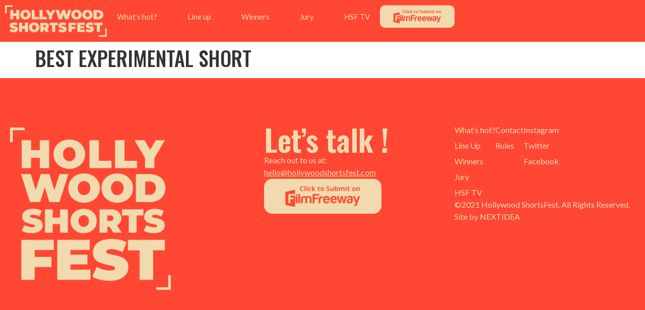

--- FILE ---
content_type: text/html; charset=UTF-8
request_url: https://hollywoodshortsfest.com/winners-hsf/big-time-3/
body_size: 10007
content:
<!doctype html>
<html lang="en-US">
<head>
	<meta charset="UTF-8">
	<meta name="viewport" content="width=device-width, initial-scale=1">
	<link rel="profile" href="https://gmpg.org/xfn/11">
	<title>BEST EXPERIMENTAL SHORT &#8211; Hollywood Shorts Fest</title>
<meta name='robots' content='max-image-preview:large' />
	<style>img:is([sizes="auto" i], [sizes^="auto," i]) { contain-intrinsic-size: 3000px 1500px }</style>
	<link rel="alternate" type="application/rss+xml" title="Hollywood Shorts Fest &raquo; Feed" href="https://hollywoodshortsfest.com/feed/" />
<link rel="alternate" type="application/rss+xml" title="Hollywood Shorts Fest &raquo; Comments Feed" href="https://hollywoodshortsfest.com/comments/feed/" />
<script>
window._wpemojiSettings = {"baseUrl":"https:\/\/s.w.org\/images\/core\/emoji\/16.0.1\/72x72\/","ext":".png","svgUrl":"https:\/\/s.w.org\/images\/core\/emoji\/16.0.1\/svg\/","svgExt":".svg","source":{"concatemoji":"https:\/\/hollywoodshortsfest.com\/wp-includes\/js\/wp-emoji-release.min.js?ver=6.8.3"}};
/*! This file is auto-generated */
!function(s,n){var o,i,e;function c(e){try{var t={supportTests:e,timestamp:(new Date).valueOf()};sessionStorage.setItem(o,JSON.stringify(t))}catch(e){}}function p(e,t,n){e.clearRect(0,0,e.canvas.width,e.canvas.height),e.fillText(t,0,0);var t=new Uint32Array(e.getImageData(0,0,e.canvas.width,e.canvas.height).data),a=(e.clearRect(0,0,e.canvas.width,e.canvas.height),e.fillText(n,0,0),new Uint32Array(e.getImageData(0,0,e.canvas.width,e.canvas.height).data));return t.every(function(e,t){return e===a[t]})}function u(e,t){e.clearRect(0,0,e.canvas.width,e.canvas.height),e.fillText(t,0,0);for(var n=e.getImageData(16,16,1,1),a=0;a<n.data.length;a++)if(0!==n.data[a])return!1;return!0}function f(e,t,n,a){switch(t){case"flag":return n(e,"\ud83c\udff3\ufe0f\u200d\u26a7\ufe0f","\ud83c\udff3\ufe0f\u200b\u26a7\ufe0f")?!1:!n(e,"\ud83c\udde8\ud83c\uddf6","\ud83c\udde8\u200b\ud83c\uddf6")&&!n(e,"\ud83c\udff4\udb40\udc67\udb40\udc62\udb40\udc65\udb40\udc6e\udb40\udc67\udb40\udc7f","\ud83c\udff4\u200b\udb40\udc67\u200b\udb40\udc62\u200b\udb40\udc65\u200b\udb40\udc6e\u200b\udb40\udc67\u200b\udb40\udc7f");case"emoji":return!a(e,"\ud83e\udedf")}return!1}function g(e,t,n,a){var r="undefined"!=typeof WorkerGlobalScope&&self instanceof WorkerGlobalScope?new OffscreenCanvas(300,150):s.createElement("canvas"),o=r.getContext("2d",{willReadFrequently:!0}),i=(o.textBaseline="top",o.font="600 32px Arial",{});return e.forEach(function(e){i[e]=t(o,e,n,a)}),i}function t(e){var t=s.createElement("script");t.src=e,t.defer=!0,s.head.appendChild(t)}"undefined"!=typeof Promise&&(o="wpEmojiSettingsSupports",i=["flag","emoji"],n.supports={everything:!0,everythingExceptFlag:!0},e=new Promise(function(e){s.addEventListener("DOMContentLoaded",e,{once:!0})}),new Promise(function(t){var n=function(){try{var e=JSON.parse(sessionStorage.getItem(o));if("object"==typeof e&&"number"==typeof e.timestamp&&(new Date).valueOf()<e.timestamp+604800&&"object"==typeof e.supportTests)return e.supportTests}catch(e){}return null}();if(!n){if("undefined"!=typeof Worker&&"undefined"!=typeof OffscreenCanvas&&"undefined"!=typeof URL&&URL.createObjectURL&&"undefined"!=typeof Blob)try{var e="postMessage("+g.toString()+"("+[JSON.stringify(i),f.toString(),p.toString(),u.toString()].join(",")+"));",a=new Blob([e],{type:"text/javascript"}),r=new Worker(URL.createObjectURL(a),{name:"wpTestEmojiSupports"});return void(r.onmessage=function(e){c(n=e.data),r.terminate(),t(n)})}catch(e){}c(n=g(i,f,p,u))}t(n)}).then(function(e){for(var t in e)n.supports[t]=e[t],n.supports.everything=n.supports.everything&&n.supports[t],"flag"!==t&&(n.supports.everythingExceptFlag=n.supports.everythingExceptFlag&&n.supports[t]);n.supports.everythingExceptFlag=n.supports.everythingExceptFlag&&!n.supports.flag,n.DOMReady=!1,n.readyCallback=function(){n.DOMReady=!0}}).then(function(){return e}).then(function(){var e;n.supports.everything||(n.readyCallback(),(e=n.source||{}).concatemoji?t(e.concatemoji):e.wpemoji&&e.twemoji&&(t(e.twemoji),t(e.wpemoji)))}))}((window,document),window._wpemojiSettings);
</script>

<style id='wp-emoji-styles-inline-css'>

	img.wp-smiley, img.emoji {
		display: inline !important;
		border: none !important;
		box-shadow: none !important;
		height: 1em !important;
		width: 1em !important;
		margin: 0 0.07em !important;
		vertical-align: -0.1em !important;
		background: none !important;
		padding: 0 !important;
	}
</style>
<link rel='stylesheet' id='wp-block-library-css' href='https://hollywoodshortsfest.com/wp-includes/css/dist/block-library/style.min.css?ver=6.8.3' media='all' />
<link rel='stylesheet' id='jet-engine-frontend-css' href='https://hollywoodshortsfest.com/wp-content/plugins/jet-engine/assets/css/frontend.css?ver=3.6.7.1' media='all' />
<style id='global-styles-inline-css'>
:root{--wp--preset--aspect-ratio--square: 1;--wp--preset--aspect-ratio--4-3: 4/3;--wp--preset--aspect-ratio--3-4: 3/4;--wp--preset--aspect-ratio--3-2: 3/2;--wp--preset--aspect-ratio--2-3: 2/3;--wp--preset--aspect-ratio--16-9: 16/9;--wp--preset--aspect-ratio--9-16: 9/16;--wp--preset--color--black: #000000;--wp--preset--color--cyan-bluish-gray: #abb8c3;--wp--preset--color--white: #ffffff;--wp--preset--color--pale-pink: #f78da7;--wp--preset--color--vivid-red: #cf2e2e;--wp--preset--color--luminous-vivid-orange: #ff6900;--wp--preset--color--luminous-vivid-amber: #fcb900;--wp--preset--color--light-green-cyan: #7bdcb5;--wp--preset--color--vivid-green-cyan: #00d084;--wp--preset--color--pale-cyan-blue: #8ed1fc;--wp--preset--color--vivid-cyan-blue: #0693e3;--wp--preset--color--vivid-purple: #9b51e0;--wp--preset--gradient--vivid-cyan-blue-to-vivid-purple: linear-gradient(135deg,rgba(6,147,227,1) 0%,rgb(155,81,224) 100%);--wp--preset--gradient--light-green-cyan-to-vivid-green-cyan: linear-gradient(135deg,rgb(122,220,180) 0%,rgb(0,208,130) 100%);--wp--preset--gradient--luminous-vivid-amber-to-luminous-vivid-orange: linear-gradient(135deg,rgba(252,185,0,1) 0%,rgba(255,105,0,1) 100%);--wp--preset--gradient--luminous-vivid-orange-to-vivid-red: linear-gradient(135deg,rgba(255,105,0,1) 0%,rgb(207,46,46) 100%);--wp--preset--gradient--very-light-gray-to-cyan-bluish-gray: linear-gradient(135deg,rgb(238,238,238) 0%,rgb(169,184,195) 100%);--wp--preset--gradient--cool-to-warm-spectrum: linear-gradient(135deg,rgb(74,234,220) 0%,rgb(151,120,209) 20%,rgb(207,42,186) 40%,rgb(238,44,130) 60%,rgb(251,105,98) 80%,rgb(254,248,76) 100%);--wp--preset--gradient--blush-light-purple: linear-gradient(135deg,rgb(255,206,236) 0%,rgb(152,150,240) 100%);--wp--preset--gradient--blush-bordeaux: linear-gradient(135deg,rgb(254,205,165) 0%,rgb(254,45,45) 50%,rgb(107,0,62) 100%);--wp--preset--gradient--luminous-dusk: linear-gradient(135deg,rgb(255,203,112) 0%,rgb(199,81,192) 50%,rgb(65,88,208) 100%);--wp--preset--gradient--pale-ocean: linear-gradient(135deg,rgb(255,245,203) 0%,rgb(182,227,212) 50%,rgb(51,167,181) 100%);--wp--preset--gradient--electric-grass: linear-gradient(135deg,rgb(202,248,128) 0%,rgb(113,206,126) 100%);--wp--preset--gradient--midnight: linear-gradient(135deg,rgb(2,3,129) 0%,rgb(40,116,252) 100%);--wp--preset--font-size--small: 13px;--wp--preset--font-size--medium: 20px;--wp--preset--font-size--large: 36px;--wp--preset--font-size--x-large: 42px;--wp--preset--spacing--20: 0.44rem;--wp--preset--spacing--30: 0.67rem;--wp--preset--spacing--40: 1rem;--wp--preset--spacing--50: 1.5rem;--wp--preset--spacing--60: 2.25rem;--wp--preset--spacing--70: 3.38rem;--wp--preset--spacing--80: 5.06rem;--wp--preset--shadow--natural: 6px 6px 9px rgba(0, 0, 0, 0.2);--wp--preset--shadow--deep: 12px 12px 50px rgba(0, 0, 0, 0.4);--wp--preset--shadow--sharp: 6px 6px 0px rgba(0, 0, 0, 0.2);--wp--preset--shadow--outlined: 6px 6px 0px -3px rgba(255, 255, 255, 1), 6px 6px rgba(0, 0, 0, 1);--wp--preset--shadow--crisp: 6px 6px 0px rgba(0, 0, 0, 1);}:root { --wp--style--global--content-size: 800px;--wp--style--global--wide-size: 1200px; }:where(body) { margin: 0; }.wp-site-blocks > .alignleft { float: left; margin-right: 2em; }.wp-site-blocks > .alignright { float: right; margin-left: 2em; }.wp-site-blocks > .aligncenter { justify-content: center; margin-left: auto; margin-right: auto; }:where(.wp-site-blocks) > * { margin-block-start: 24px; margin-block-end: 0; }:where(.wp-site-blocks) > :first-child { margin-block-start: 0; }:where(.wp-site-blocks) > :last-child { margin-block-end: 0; }:root { --wp--style--block-gap: 24px; }:root :where(.is-layout-flow) > :first-child{margin-block-start: 0;}:root :where(.is-layout-flow) > :last-child{margin-block-end: 0;}:root :where(.is-layout-flow) > *{margin-block-start: 24px;margin-block-end: 0;}:root :where(.is-layout-constrained) > :first-child{margin-block-start: 0;}:root :where(.is-layout-constrained) > :last-child{margin-block-end: 0;}:root :where(.is-layout-constrained) > *{margin-block-start: 24px;margin-block-end: 0;}:root :where(.is-layout-flex){gap: 24px;}:root :where(.is-layout-grid){gap: 24px;}.is-layout-flow > .alignleft{float: left;margin-inline-start: 0;margin-inline-end: 2em;}.is-layout-flow > .alignright{float: right;margin-inline-start: 2em;margin-inline-end: 0;}.is-layout-flow > .aligncenter{margin-left: auto !important;margin-right: auto !important;}.is-layout-constrained > .alignleft{float: left;margin-inline-start: 0;margin-inline-end: 2em;}.is-layout-constrained > .alignright{float: right;margin-inline-start: 2em;margin-inline-end: 0;}.is-layout-constrained > .aligncenter{margin-left: auto !important;margin-right: auto !important;}.is-layout-constrained > :where(:not(.alignleft):not(.alignright):not(.alignfull)){max-width: var(--wp--style--global--content-size);margin-left: auto !important;margin-right: auto !important;}.is-layout-constrained > .alignwide{max-width: var(--wp--style--global--wide-size);}body .is-layout-flex{display: flex;}.is-layout-flex{flex-wrap: wrap;align-items: center;}.is-layout-flex > :is(*, div){margin: 0;}body .is-layout-grid{display: grid;}.is-layout-grid > :is(*, div){margin: 0;}body{padding-top: 0px;padding-right: 0px;padding-bottom: 0px;padding-left: 0px;}a:where(:not(.wp-element-button)){text-decoration: underline;}:root :where(.wp-element-button, .wp-block-button__link){background-color: #32373c;border-width: 0;color: #fff;font-family: inherit;font-size: inherit;line-height: inherit;padding: calc(0.667em + 2px) calc(1.333em + 2px);text-decoration: none;}.has-black-color{color: var(--wp--preset--color--black) !important;}.has-cyan-bluish-gray-color{color: var(--wp--preset--color--cyan-bluish-gray) !important;}.has-white-color{color: var(--wp--preset--color--white) !important;}.has-pale-pink-color{color: var(--wp--preset--color--pale-pink) !important;}.has-vivid-red-color{color: var(--wp--preset--color--vivid-red) !important;}.has-luminous-vivid-orange-color{color: var(--wp--preset--color--luminous-vivid-orange) !important;}.has-luminous-vivid-amber-color{color: var(--wp--preset--color--luminous-vivid-amber) !important;}.has-light-green-cyan-color{color: var(--wp--preset--color--light-green-cyan) !important;}.has-vivid-green-cyan-color{color: var(--wp--preset--color--vivid-green-cyan) !important;}.has-pale-cyan-blue-color{color: var(--wp--preset--color--pale-cyan-blue) !important;}.has-vivid-cyan-blue-color{color: var(--wp--preset--color--vivid-cyan-blue) !important;}.has-vivid-purple-color{color: var(--wp--preset--color--vivid-purple) !important;}.has-black-background-color{background-color: var(--wp--preset--color--black) !important;}.has-cyan-bluish-gray-background-color{background-color: var(--wp--preset--color--cyan-bluish-gray) !important;}.has-white-background-color{background-color: var(--wp--preset--color--white) !important;}.has-pale-pink-background-color{background-color: var(--wp--preset--color--pale-pink) !important;}.has-vivid-red-background-color{background-color: var(--wp--preset--color--vivid-red) !important;}.has-luminous-vivid-orange-background-color{background-color: var(--wp--preset--color--luminous-vivid-orange) !important;}.has-luminous-vivid-amber-background-color{background-color: var(--wp--preset--color--luminous-vivid-amber) !important;}.has-light-green-cyan-background-color{background-color: var(--wp--preset--color--light-green-cyan) !important;}.has-vivid-green-cyan-background-color{background-color: var(--wp--preset--color--vivid-green-cyan) !important;}.has-pale-cyan-blue-background-color{background-color: var(--wp--preset--color--pale-cyan-blue) !important;}.has-vivid-cyan-blue-background-color{background-color: var(--wp--preset--color--vivid-cyan-blue) !important;}.has-vivid-purple-background-color{background-color: var(--wp--preset--color--vivid-purple) !important;}.has-black-border-color{border-color: var(--wp--preset--color--black) !important;}.has-cyan-bluish-gray-border-color{border-color: var(--wp--preset--color--cyan-bluish-gray) !important;}.has-white-border-color{border-color: var(--wp--preset--color--white) !important;}.has-pale-pink-border-color{border-color: var(--wp--preset--color--pale-pink) !important;}.has-vivid-red-border-color{border-color: var(--wp--preset--color--vivid-red) !important;}.has-luminous-vivid-orange-border-color{border-color: var(--wp--preset--color--luminous-vivid-orange) !important;}.has-luminous-vivid-amber-border-color{border-color: var(--wp--preset--color--luminous-vivid-amber) !important;}.has-light-green-cyan-border-color{border-color: var(--wp--preset--color--light-green-cyan) !important;}.has-vivid-green-cyan-border-color{border-color: var(--wp--preset--color--vivid-green-cyan) !important;}.has-pale-cyan-blue-border-color{border-color: var(--wp--preset--color--pale-cyan-blue) !important;}.has-vivid-cyan-blue-border-color{border-color: var(--wp--preset--color--vivid-cyan-blue) !important;}.has-vivid-purple-border-color{border-color: var(--wp--preset--color--vivid-purple) !important;}.has-vivid-cyan-blue-to-vivid-purple-gradient-background{background: var(--wp--preset--gradient--vivid-cyan-blue-to-vivid-purple) !important;}.has-light-green-cyan-to-vivid-green-cyan-gradient-background{background: var(--wp--preset--gradient--light-green-cyan-to-vivid-green-cyan) !important;}.has-luminous-vivid-amber-to-luminous-vivid-orange-gradient-background{background: var(--wp--preset--gradient--luminous-vivid-amber-to-luminous-vivid-orange) !important;}.has-luminous-vivid-orange-to-vivid-red-gradient-background{background: var(--wp--preset--gradient--luminous-vivid-orange-to-vivid-red) !important;}.has-very-light-gray-to-cyan-bluish-gray-gradient-background{background: var(--wp--preset--gradient--very-light-gray-to-cyan-bluish-gray) !important;}.has-cool-to-warm-spectrum-gradient-background{background: var(--wp--preset--gradient--cool-to-warm-spectrum) !important;}.has-blush-light-purple-gradient-background{background: var(--wp--preset--gradient--blush-light-purple) !important;}.has-blush-bordeaux-gradient-background{background: var(--wp--preset--gradient--blush-bordeaux) !important;}.has-luminous-dusk-gradient-background{background: var(--wp--preset--gradient--luminous-dusk) !important;}.has-pale-ocean-gradient-background{background: var(--wp--preset--gradient--pale-ocean) !important;}.has-electric-grass-gradient-background{background: var(--wp--preset--gradient--electric-grass) !important;}.has-midnight-gradient-background{background: var(--wp--preset--gradient--midnight) !important;}.has-small-font-size{font-size: var(--wp--preset--font-size--small) !important;}.has-medium-font-size{font-size: var(--wp--preset--font-size--medium) !important;}.has-large-font-size{font-size: var(--wp--preset--font-size--large) !important;}.has-x-large-font-size{font-size: var(--wp--preset--font-size--x-large) !important;}
:root :where(.wp-block-pullquote){font-size: 1.5em;line-height: 1.6;}
</style>
<link rel='stylesheet' id='hello-elementor-css' href='https://hollywoodshortsfest.com/wp-content/themes/hello-elementor/assets/css/reset.css?ver=3.4.4' media='all' />
<link rel='stylesheet' id='hello-elementor-theme-style-css' href='https://hollywoodshortsfest.com/wp-content/themes/hello-elementor/assets/css/theme.css?ver=3.4.4' media='all' />
<link rel='stylesheet' id='hello-elementor-header-footer-css' href='https://hollywoodshortsfest.com/wp-content/themes/hello-elementor/assets/css/header-footer.css?ver=3.4.4' media='all' />
<link rel='stylesheet' id='elementor-frontend-css' href='https://hollywoodshortsfest.com/wp-content/plugins/elementor/assets/css/frontend.min.css?ver=3.32.3' media='all' />
<link rel='stylesheet' id='elementor-post-5-css' href='https://hollywoodshortsfest.com/wp-content/uploads/elementor/css/post-5.css?ver=1766297652' media='all' />
<link rel='stylesheet' id='widget-image-css' href='https://hollywoodshortsfest.com/wp-content/plugins/elementor/assets/css/widget-image.min.css?ver=3.32.3' media='all' />
<link rel='stylesheet' id='widget-nav-menu-css' href='https://hollywoodshortsfest.com/wp-content/plugins/elementor-pro/assets/css/widget-nav-menu.min.css?ver=3.32.2' media='all' />
<link rel='stylesheet' id='e-animation-bounce-in-css' href='https://hollywoodshortsfest.com/wp-content/plugins/elementor/assets/lib/animations/styles/e-animation-bounce-in.min.css?ver=3.32.3' media='all' />
<link rel='stylesheet' id='e-sticky-css' href='https://hollywoodshortsfest.com/wp-content/plugins/elementor-pro/assets/css/modules/sticky.min.css?ver=3.32.2' media='all' />
<link rel='stylesheet' id='widget-heading-css' href='https://hollywoodshortsfest.com/wp-content/plugins/elementor/assets/css/widget-heading.min.css?ver=3.32.3' media='all' />
<link rel='stylesheet' id='widget-icon-list-css' href='https://hollywoodshortsfest.com/wp-content/plugins/elementor/assets/css/widget-icon-list.min.css?ver=3.32.3' media='all' />
<link rel='stylesheet' id='elementor-icons-css' href='https://hollywoodshortsfest.com/wp-content/plugins/elementor/assets/lib/eicons/css/elementor-icons.min.css?ver=5.44.0' media='all' />
<link rel='stylesheet' id='elementor-post-55-css' href='https://hollywoodshortsfest.com/wp-content/uploads/elementor/css/post-55.css?ver=1766297655' media='all' />
<link rel='stylesheet' id='elementor-post-409-css' href='https://hollywoodshortsfest.com/wp-content/uploads/elementor/css/post-409.css?ver=1766297656' media='all' />
<link rel='stylesheet' id='elementor-gf-oswald-css' href='https://fonts.googleapis.com/css?family=Oswald:100,100italic,200,200italic,300,300italic,400,400italic,500,500italic,600,600italic,700,700italic,800,800italic,900,900italic&#038;display=swap' media='all' />
<link rel='stylesheet' id='elementor-gf-lato-css' href='https://fonts.googleapis.com/css?family=Lato:100,100italic,200,200italic,300,300italic,400,400italic,500,500italic,600,600italic,700,700italic,800,800italic,900,900italic&#038;display=swap' media='all' />
<link rel='stylesheet' id='elementor-icons-shared-0-css' href='https://hollywoodshortsfest.com/wp-content/plugins/elementor/assets/lib/font-awesome/css/fontawesome.min.css?ver=5.15.3' media='all' />
<link rel='stylesheet' id='elementor-icons-fa-solid-css' href='https://hollywoodshortsfest.com/wp-content/plugins/elementor/assets/lib/font-awesome/css/solid.min.css?ver=5.15.3' media='all' />
<script src="https://hollywoodshortsfest.com/wp-includes/js/jquery/jquery.min.js?ver=3.7.1" id="jquery-core-js"></script>
<script src="https://hollywoodshortsfest.com/wp-includes/js/jquery/jquery-migrate.min.js?ver=3.4.1" id="jquery-migrate-js"></script>
<link rel="https://api.w.org/" href="https://hollywoodshortsfest.com/wp-json/" /><link rel="alternate" title="JSON" type="application/json" href="https://hollywoodshortsfest.com/wp-json/wp/v2/winners-hsf/841" /><link rel="EditURI" type="application/rsd+xml" title="RSD" href="https://hollywoodshortsfest.com/xmlrpc.php?rsd" />
<meta name="generator" content="WordPress 6.8.3" />
<link rel="canonical" href="https://hollywoodshortsfest.com/winners-hsf/big-time-3/" />
<link rel='shortlink' href='https://hollywoodshortsfest.com/?p=841' />
<link rel="alternate" title="oEmbed (JSON)" type="application/json+oembed" href="https://hollywoodshortsfest.com/wp-json/oembed/1.0/embed?url=https%3A%2F%2Fhollywoodshortsfest.com%2Fwinners-hsf%2Fbig-time-3%2F" />
<link rel="alternate" title="oEmbed (XML)" type="text/xml+oembed" href="https://hollywoodshortsfest.com/wp-json/oembed/1.0/embed?url=https%3A%2F%2Fhollywoodshortsfest.com%2Fwinners-hsf%2Fbig-time-3%2F&#038;format=xml" />
<meta name="generator" content="Elementor 3.32.3; features: additional_custom_breakpoints; settings: css_print_method-external, google_font-enabled, font_display-swap">
			<style>
				.e-con.e-parent:nth-of-type(n+4):not(.e-lazyloaded):not(.e-no-lazyload),
				.e-con.e-parent:nth-of-type(n+4):not(.e-lazyloaded):not(.e-no-lazyload) * {
					background-image: none !important;
				}
				@media screen and (max-height: 1024px) {
					.e-con.e-parent:nth-of-type(n+3):not(.e-lazyloaded):not(.e-no-lazyload),
					.e-con.e-parent:nth-of-type(n+3):not(.e-lazyloaded):not(.e-no-lazyload) * {
						background-image: none !important;
					}
				}
				@media screen and (max-height: 640px) {
					.e-con.e-parent:nth-of-type(n+2):not(.e-lazyloaded):not(.e-no-lazyload),
					.e-con.e-parent:nth-of-type(n+2):not(.e-lazyloaded):not(.e-no-lazyload) * {
						background-image: none !important;
					}
				}
			</style>
			</head>
<body class="wp-singular winners-hsf-template-default single single-winners-hsf postid-841 wp-custom-logo wp-embed-responsive wp-theme-hello-elementor hello-elementor-default elementor-default elementor-kit-5">


<a class="skip-link screen-reader-text" href="#content">Skip to content</a>

		<header data-elementor-type="header" data-elementor-id="55" class="elementor elementor-55 elementor-location-header" data-elementor-post-type="elementor_library">
			<div class="elementor-element elementor-element-4759253 e-flex e-con-boxed e-con e-parent" data-id="4759253" data-element_type="container" data-settings="{&quot;background_background&quot;:&quot;classic&quot;,&quot;sticky&quot;:&quot;top&quot;,&quot;sticky_on&quot;:[&quot;desktop&quot;,&quot;tablet&quot;,&quot;mobile&quot;],&quot;sticky_offset&quot;:0,&quot;sticky_effects_offset&quot;:0,&quot;sticky_anchor_link_offset&quot;:0}">
					<div class="e-con-inner">
		<div class="elementor-element elementor-element-8b8a868 e-con-full e-flex e-con e-child" data-id="8b8a868" data-element_type="container">
				<div class="elementor-element elementor-element-a0beb4d elementor-widget elementor-widget-theme-site-logo elementor-widget-image" data-id="a0beb4d" data-element_type="widget" data-widget_type="theme-site-logo.default">
				<div class="elementor-widget-container">
											<a href="https://hollywoodshortsfest.com">
			<img fetchpriority="high" width="419" height="130" src="https://hollywoodshortsfest.com/wp-content/uploads/2023/07/Logo.png" class="attachment-full size-full wp-image-77" alt="" srcset="https://hollywoodshortsfest.com/wp-content/uploads/2023/07/Logo.png 419w, https://hollywoodshortsfest.com/wp-content/uploads/2023/07/Logo-300x93.png 300w" sizes="(max-width: 419px) 100vw, 419px" />				</a>
											</div>
				</div>
				</div>
		<div class="elementor-element elementor-element-22afe9d e-con-full e-flex e-con e-child" data-id="22afe9d" data-element_type="container">
				<div class="elementor-element elementor-element-a46c632 elementor-hidden-tablet elementor-hidden-mobile elementor-nav-menu--dropdown-tablet elementor-nav-menu__text-align-aside elementor-nav-menu--toggle elementor-nav-menu--burger elementor-widget elementor-widget-nav-menu" data-id="a46c632" data-element_type="widget" data-settings="{&quot;layout&quot;:&quot;horizontal&quot;,&quot;submenu_icon&quot;:{&quot;value&quot;:&quot;&lt;i class=\&quot;fas fa-caret-down\&quot; aria-hidden=\&quot;true\&quot;&gt;&lt;\/i&gt;&quot;,&quot;library&quot;:&quot;fa-solid&quot;},&quot;toggle&quot;:&quot;burger&quot;}" data-widget_type="nav-menu.default">
				<div class="elementor-widget-container">
								<nav aria-label="Menu" class="elementor-nav-menu--main elementor-nav-menu__container elementor-nav-menu--layout-horizontal e--pointer-underline e--animation-fade">
				<ul id="menu-1-a46c632" class="elementor-nav-menu"><li class="menu-item menu-item-type-post_type menu-item-object-page menu-item-269"><a href="https://hollywoodshortsfest.com/what-hot/" class="elementor-item">What’s hot?</a></li>
<li class="menu-item menu-item-type-post_type menu-item-object-page menu-item-267"><a href="https://hollywoodshortsfest.com/lineup/" class="elementor-item">Line up</a></li>
<li class="menu-item menu-item-type-custom menu-item-object-custom menu-item-1171"><a href="/winners" class="elementor-item">Winners</a></li>
<li class="menu-item menu-item-type-post_type menu-item-object-page menu-item-51"><a href="https://hollywoodshortsfest.com/juries/" class="elementor-item">Jury</a></li>
<li class="menu-item menu-item-type-custom menu-item-object-custom menu-item-378"><a target="_blank" href="https://hsftv.ottchannel.com/" class="elementor-item">HSF TV</a></li>
</ul>			</nav>
					<div class="elementor-menu-toggle" role="button" tabindex="0" aria-label="Menu Toggle" aria-expanded="false">
			<i aria-hidden="true" role="presentation" class="elementor-menu-toggle__icon--open eicon-menu-bar"></i><i aria-hidden="true" role="presentation" class="elementor-menu-toggle__icon--close eicon-close"></i>		</div>
					<nav class="elementor-nav-menu--dropdown elementor-nav-menu__container" aria-hidden="true">
				<ul id="menu-2-a46c632" class="elementor-nav-menu"><li class="menu-item menu-item-type-post_type menu-item-object-page menu-item-269"><a href="https://hollywoodshortsfest.com/what-hot/" class="elementor-item" tabindex="-1">What’s hot?</a></li>
<li class="menu-item menu-item-type-post_type menu-item-object-page menu-item-267"><a href="https://hollywoodshortsfest.com/lineup/" class="elementor-item" tabindex="-1">Line up</a></li>
<li class="menu-item menu-item-type-custom menu-item-object-custom menu-item-1171"><a href="/winners" class="elementor-item" tabindex="-1">Winners</a></li>
<li class="menu-item menu-item-type-post_type menu-item-object-page menu-item-51"><a href="https://hollywoodshortsfest.com/juries/" class="elementor-item" tabindex="-1">Jury</a></li>
<li class="menu-item menu-item-type-custom menu-item-object-custom menu-item-378"><a target="_blank" href="https://hsftv.ottchannel.com/" class="elementor-item" tabindex="-1">HSF TV</a></li>
</ul>			</nav>
						</div>
				</div>
				<div class="elementor-element elementor-element-3838e0a elementor-hidden-desktop elementor-view-default elementor-widget elementor-widget-icon" data-id="3838e0a" data-element_type="widget" data-widget_type="icon.default">
				<div class="elementor-widget-container">
							<div class="elementor-icon-wrapper">
			<a class="elementor-icon" href="#elementor-action%3Aaction%3Dpopup%3Aopen%26settings%3DeyJpZCI6IjE2OTMiLCJ0b2dnbGUiOmZhbHNlfQ%3D%3D">
			<i aria-hidden="true" class="fas fa-bars"></i>			</a>
		</div>
						</div>
				</div>
				<div class="elementor-element elementor-element-a0d084c elementor-widget__width-initial elementor-widget-tablet__width-initial elementor-hidden-mobile elementor-widget elementor-widget-image" data-id="a0d084c" data-element_type="widget" data-widget_type="image.default">
				<div class="elementor-widget-container">
																<a href="https://filmfreeway.com/HOLLYWOODSHORTSFEST" target="_blank">
							<img width="258" height="78" src="https://hollywoodshortsfest.com/wp-content/uploads/2023/07/FilmFree.png" class="elementor-animation-bounce-in attachment-large size-large wp-image-74" alt="" />								</a>
															</div>
				</div>
				</div>
					</div>
				</div>
				</header>
		
<main id="content" class="site-main post-841 winners-hsf type-winners-hsf status-publish hentry category-of-winners-fallwinter20222023">

			<div class="page-header">
			<h1 class="entry-title">BEST EXPERIMENTAL SHORT</h1>		</div>
	
	<div class="page-content">
		
		
			</div>

	
</main>

			<footer data-elementor-type="footer" data-elementor-id="409" class="elementor elementor-409 elementor-location-footer" data-elementor-post-type="elementor_library">
			<div class="elementor-element elementor-element-1008879 e-flex e-con-boxed e-con e-parent" data-id="1008879" data-element_type="container" data-settings="{&quot;background_background&quot;:&quot;classic&quot;}">
					<div class="e-con-inner">
		<div class="elementor-element elementor-element-50e41d7 e-con-full e-flex e-con e-child" data-id="50e41d7" data-element_type="container">
				<div class="elementor-element elementor-element-2de9c2e elementor-widget__width-initial elementor-widget-tablet__width-inherit elementor-widget-mobile__width-initial elementor-widget elementor-widget-image" data-id="2de9c2e" data-element_type="widget" data-widget_type="image.default">
				<div class="elementor-widget-container">
															<img width="363" height="366" src="https://hollywoodshortsfest.com/wp-content/uploads/2023/07/FooterLogo.png" class="attachment-full size-full wp-image-75" alt="" srcset="https://hollywoodshortsfest.com/wp-content/uploads/2023/07/FooterLogo.png 363w, https://hollywoodshortsfest.com/wp-content/uploads/2023/07/FooterLogo-298x300.png 298w, https://hollywoodshortsfest.com/wp-content/uploads/2023/07/FooterLogo-150x150.png 150w" sizes="(max-width: 363px) 100vw, 363px" />															</div>
				</div>
				</div>
		<div class="elementor-element elementor-element-0901ea9 e-con-full e-flex e-con e-child" data-id="0901ea9" data-element_type="container">
		<div class="elementor-element elementor-element-f596b77 e-flex e-con-boxed e-con e-child" data-id="f596b77" data-element_type="container">
					<div class="e-con-inner">
				<div class="elementor-element elementor-element-d47e997 elementor-widget elementor-widget-heading" data-id="d47e997" data-element_type="widget" data-widget_type="heading.default">
				<div class="elementor-widget-container">
					<h2 class="elementor-heading-title elementor-size-default">Let’s talk !</h2>				</div>
				</div>
				<div class="elementor-element elementor-element-1e97055 elementor-widget elementor-widget-text-editor" data-id="1e97055" data-element_type="widget" data-widget_type="text-editor.default">
				<div class="elementor-widget-container">
									Reach out to us at: <br> <span style="text-decoration: underline;"><a style="color: #f1dbae;" href="mailto:hello@hollywoodshortsfest.com">hello@hollywoodshortsfest.com</a></span>								</div>
				</div>
					</div>
				</div>
				<div class="elementor-element elementor-element-fb345ef elementor-widget__width-initial elementor-widget elementor-widget-image" data-id="fb345ef" data-element_type="widget" data-widget_type="image.default">
				<div class="elementor-widget-container">
																<a href="https://filmfreeway.com/HOLLYWOODSHORTSFEST" target="_blank">
							<img width="258" height="78" src="https://hollywoodshortsfest.com/wp-content/uploads/2023/07/FilmFree.png" class="attachment-large size-large wp-image-74" alt="" />								</a>
															</div>
				</div>
				</div>
		<div class="elementor-element elementor-element-233ca4f e-con-full e-flex e-con e-child" data-id="233ca4f" data-element_type="container">
		<div class="elementor-element elementor-element-2ed1727 e-flex e-con-boxed e-con e-child" data-id="2ed1727" data-element_type="container">
					<div class="e-con-inner">
				<div class="elementor-element elementor-element-33a5cc17 elementor-icon-list--layout-traditional elementor-list-item-link-full_width elementor-widget elementor-widget-icon-list" data-id="33a5cc17" data-element_type="widget" data-widget_type="icon-list.default">
				<div class="elementor-widget-container">
							<ul class="elementor-icon-list-items">
							<li class="elementor-icon-list-item">
											<a href="https://hollywoodshortsfest.com/what-hot/">

											<span class="elementor-icon-list-text">What’s hot?</span>
											</a>
									</li>
								<li class="elementor-icon-list-item">
											<a href="https://hollywoodshortsfest.com/lineup/">

											<span class="elementor-icon-list-text">Line Up</span>
											</a>
									</li>
								<li class="elementor-icon-list-item">
											<a href="https://hollywoodshortsfest.com/winners/">

											<span class="elementor-icon-list-text">Winners</span>
											</a>
									</li>
								<li class="elementor-icon-list-item">
											<a href="https://hollywoodshortsfest.com/juries/">

											<span class="elementor-icon-list-text">Jury</span>
											</a>
									</li>
								<li class="elementor-icon-list-item">
											<a href="https://vimeo.com/hollywoodshortsfest/albums" target="_blank">

											<span class="elementor-icon-list-text">HSF TV</span>
											</a>
									</li>
						</ul>
						</div>
				</div>
				<div class="elementor-element elementor-element-71fb001 elementor-icon-list--layout-traditional elementor-list-item-link-full_width elementor-widget elementor-widget-icon-list" data-id="71fb001" data-element_type="widget" data-widget_type="icon-list.default">
				<div class="elementor-widget-container">
							<ul class="elementor-icon-list-items">
							<li class="elementor-icon-list-item">
											<a href="mailto:hello@hollywoodshortsfest.com" target="_blank">

											<span class="elementor-icon-list-text">Contact</span>
											</a>
									</li>
								<li class="elementor-icon-list-item">
											<a href="https://hollywoodshortsfest.com/rules/">

											<span class="elementor-icon-list-text">Rules</span>
											</a>
									</li>
						</ul>
						</div>
				</div>
				<div class="elementor-element elementor-element-30bfb78 elementor-icon-list--layout-traditional elementor-list-item-link-full_width elementor-widget elementor-widget-icon-list" data-id="30bfb78" data-element_type="widget" data-widget_type="icon-list.default">
				<div class="elementor-widget-container">
							<ul class="elementor-icon-list-items">
							<li class="elementor-icon-list-item">
											<a href="https://www.instagram.com/hollywoodshortsfest/?utm_source=ig_web_button_share_sheet&#038;igshid=OGQ5ZDc2ODk2ZA==" target="_blank">

											<span class="elementor-icon-list-text">Instagram</span>
											</a>
									</li>
								<li class="elementor-icon-list-item">
											<a href="https://twitter.com/ShortsHollywood" target="_blank">

											<span class="elementor-icon-list-text">Twitter</span>
											</a>
									</li>
								<li class="elementor-icon-list-item">
											<a href="https://www.facebook.com/hollywoodshortsfest/" target="_blank">

											<span class="elementor-icon-list-text">Facebook</span>
											</a>
									</li>
						</ul>
						</div>
				</div>
					</div>
				</div>
		<div class="elementor-element elementor-element-507694e e-flex e-con-boxed e-con e-child" data-id="507694e" data-element_type="container">
					<div class="e-con-inner">
				<div class="elementor-element elementor-element-4d822b2 elementor-widget elementor-widget-text-editor" data-id="4d822b2" data-element_type="widget" data-widget_type="text-editor.default">
				<div class="elementor-widget-container">
									<p>©2021 Hollywood ShortsFest. All Rights Reserved.<br />Site by NEXTIDEA</p>								</div>
				</div>
					</div>
				</div>
				</div>
					</div>
				</div>
				</footer>
		
<script type="speculationrules">
{"prefetch":[{"source":"document","where":{"and":[{"href_matches":"\/*"},{"not":{"href_matches":["\/wp-*.php","\/wp-admin\/*","\/wp-content\/uploads\/*","\/wp-content\/*","\/wp-content\/plugins\/*","\/wp-content\/themes\/hello-elementor\/*","\/*\\?(.+)"]}},{"not":{"selector_matches":"a[rel~=\"nofollow\"]"}},{"not":{"selector_matches":".no-prefetch, .no-prefetch a"}}]},"eagerness":"conservative"}]}
</script>
		<div data-elementor-type="popup" data-elementor-id="1693" class="elementor elementor-1693 elementor-location-popup" data-elementor-settings="{&quot;a11y_navigation&quot;:&quot;yes&quot;,&quot;timing&quot;:[]}" data-elementor-post-type="elementor_library">
			<div class="elementor-element elementor-element-cb5e220 e-flex e-con-boxed e-con e-parent" data-id="cb5e220" data-element_type="container">
					<div class="e-con-inner">
		<div class="elementor-element elementor-element-50e0f14 e-flex e-con-boxed e-con e-child" data-id="50e0f14" data-element_type="container">
					<div class="e-con-inner">
				<div class="elementor-element elementor-element-c9e7b60 elementor-widget-mobile__width-initial elementor-widget elementor-widget-heading" data-id="c9e7b60" data-element_type="widget" data-widget_type="heading.default">
				<div class="elementor-widget-container">
					<h2 class="elementor-heading-title elementor-size-default">HSF</h2>				</div>
				</div>
					</div>
				</div>
		<div class="elementor-element elementor-element-bc58230 e-flex e-con-boxed e-con e-child" data-id="bc58230" data-element_type="container">
					<div class="e-con-inner">
				<div class="elementor-element elementor-element-8db2908 elementor-widget elementor-widget-nav-menu" data-id="8db2908" data-element_type="widget" data-settings="{&quot;layout&quot;:&quot;dropdown&quot;,&quot;submenu_icon&quot;:{&quot;value&quot;:&quot;&lt;i class=\&quot;\&quot; aria-hidden=\&quot;true\&quot;&gt;&lt;\/i&gt;&quot;,&quot;library&quot;:&quot;&quot;}}" data-widget_type="nav-menu.default">
				<div class="elementor-widget-container">
								<nav class="elementor-nav-menu--dropdown elementor-nav-menu__container" aria-hidden="true">
				<ul id="menu-2-8db2908" class="elementor-nav-menu"><li class="menu-item menu-item-type-post_type menu-item-object-page menu-item-269"><a href="https://hollywoodshortsfest.com/what-hot/" class="elementor-item" tabindex="-1">What’s hot?</a></li>
<li class="menu-item menu-item-type-post_type menu-item-object-page menu-item-267"><a href="https://hollywoodshortsfest.com/lineup/" class="elementor-item" tabindex="-1">Line up</a></li>
<li class="menu-item menu-item-type-custom menu-item-object-custom menu-item-1171"><a href="/winners" class="elementor-item" tabindex="-1">Winners</a></li>
<li class="menu-item menu-item-type-post_type menu-item-object-page menu-item-51"><a href="https://hollywoodshortsfest.com/juries/" class="elementor-item" tabindex="-1">Jury</a></li>
<li class="menu-item menu-item-type-custom menu-item-object-custom menu-item-378"><a target="_blank" href="https://hsftv.ottchannel.com/" class="elementor-item" tabindex="-1">HSF TV</a></li>
</ul>			</nav>
						</div>
				</div>
					</div>
				</div>
		<div class="elementor-element elementor-element-d0dcfc0 e-flex e-con-boxed e-con e-child" data-id="d0dcfc0" data-element_type="container">
					<div class="e-con-inner">
				<div class="elementor-element elementor-element-1c41996 elementor-icon-list--layout-traditional elementor-list-item-link-full_width elementor-widget elementor-widget-icon-list" data-id="1c41996" data-element_type="widget" data-widget_type="icon-list.default">
				<div class="elementor-widget-container">
							<ul class="elementor-icon-list-items">
							<li class="elementor-icon-list-item">
											<a href="https://www.instagram.com/hollywoodshortsfest/" target="_blank">

											<span class="elementor-icon-list-text">Instagram</span>
											</a>
									</li>
								<li class="elementor-icon-list-item">
											<a href="https://twitter.com/ShortsHollywood" target="_blank">

											<span class="elementor-icon-list-text">Twitter</span>
											</a>
									</li>
								<li class="elementor-icon-list-item">
										<span class="elementor-icon-list-text">Facebook</span>
									</li>
						</ul>
						</div>
				</div>
				<div class="elementor-element elementor-element-060e81a elementor-icon-list--layout-traditional elementor-list-item-link-full_width elementor-widget elementor-widget-icon-list" data-id="060e81a" data-element_type="widget" data-widget_type="icon-list.default">
				<div class="elementor-widget-container">
							<ul class="elementor-icon-list-items">
							<li class="elementor-icon-list-item">
											<a href="https://hollywoodshortsfest.com/juries/">

											<span class="elementor-icon-list-text">Jury</span>
											</a>
									</li>
								<li class="elementor-icon-list-item">
										<span class="elementor-icon-list-text">Contact</span>
									</li>
						</ul>
						</div>
				</div>
					</div>
				</div>
					</div>
				</div>
				</div>
					<script>
				const lazyloadRunObserver = () => {
					const lazyloadBackgrounds = document.querySelectorAll( `.e-con.e-parent:not(.e-lazyloaded)` );
					const lazyloadBackgroundObserver = new IntersectionObserver( ( entries ) => {
						entries.forEach( ( entry ) => {
							if ( entry.isIntersecting ) {
								let lazyloadBackground = entry.target;
								if( lazyloadBackground ) {
									lazyloadBackground.classList.add( 'e-lazyloaded' );
								}
								lazyloadBackgroundObserver.unobserve( entry.target );
							}
						});
					}, { rootMargin: '200px 0px 200px 0px' } );
					lazyloadBackgrounds.forEach( ( lazyloadBackground ) => {
						lazyloadBackgroundObserver.observe( lazyloadBackground );
					} );
				};
				const events = [
					'DOMContentLoaded',
					'elementor/lazyload/observe',
				];
				events.forEach( ( event ) => {
					document.addEventListener( event, lazyloadRunObserver );
				} );
			</script>
			<link rel='stylesheet' id='elementor-post-1693-css' href='https://hollywoodshortsfest.com/wp-content/uploads/elementor/css/post-1693.css?ver=1766297658' media='all' />
<link rel='stylesheet' id='e-popup-css' href='https://hollywoodshortsfest.com/wp-content/plugins/elementor-pro/assets/css/conditionals/popup.min.css?ver=3.32.2' media='all' />
<script src="https://hollywoodshortsfest.com/wp-content/themes/hello-elementor/assets/js/hello-frontend.js?ver=3.4.4" id="hello-theme-frontend-js"></script>
<script src="https://hollywoodshortsfest.com/wp-content/plugins/elementor/assets/js/webpack.runtime.min.js?ver=3.32.3" id="elementor-webpack-runtime-js"></script>
<script src="https://hollywoodshortsfest.com/wp-content/plugins/elementor/assets/js/frontend-modules.min.js?ver=3.32.3" id="elementor-frontend-modules-js"></script>
<script src="https://hollywoodshortsfest.com/wp-includes/js/jquery/ui/core.min.js?ver=1.13.3" id="jquery-ui-core-js"></script>
<script id="elementor-frontend-js-before">
var elementorFrontendConfig = {"environmentMode":{"edit":false,"wpPreview":false,"isScriptDebug":false},"i18n":{"shareOnFacebook":"Share on Facebook","shareOnTwitter":"Share on Twitter","pinIt":"Pin it","download":"Download","downloadImage":"Download image","fullscreen":"Fullscreen","zoom":"Zoom","share":"Share","playVideo":"Play Video","previous":"Previous","next":"Next","close":"Close","a11yCarouselPrevSlideMessage":"Previous slide","a11yCarouselNextSlideMessage":"Next slide","a11yCarouselFirstSlideMessage":"This is the first slide","a11yCarouselLastSlideMessage":"This is the last slide","a11yCarouselPaginationBulletMessage":"Go to slide"},"is_rtl":false,"breakpoints":{"xs":0,"sm":480,"md":768,"lg":1025,"xl":1440,"xxl":1600},"responsive":{"breakpoints":{"mobile":{"label":"Mobile Portrait","value":767,"default_value":767,"direction":"max","is_enabled":true},"mobile_extra":{"label":"Mobile Landscape","value":880,"default_value":880,"direction":"max","is_enabled":false},"tablet":{"label":"Tablet Portrait","value":1024,"default_value":1024,"direction":"max","is_enabled":true},"tablet_extra":{"label":"Tablet Landscape","value":1200,"default_value":1200,"direction":"max","is_enabled":false},"laptop":{"label":"Laptop","value":1366,"default_value":1366,"direction":"max","is_enabled":false},"widescreen":{"label":"Widescreen","value":2400,"default_value":2400,"direction":"min","is_enabled":false}},"hasCustomBreakpoints":false},"version":"3.32.3","is_static":false,"experimentalFeatures":{"additional_custom_breakpoints":true,"container":true,"theme_builder_v2":true,"hello-theme-header-footer":true,"nested-elements":true,"home_screen":true,"global_classes_should_enforce_capabilities":true,"e_variables":true,"cloud-library":true,"e_opt_in_v4_page":true,"import-export-customization":true,"e_pro_variables":true},"urls":{"assets":"https:\/\/hollywoodshortsfest.com\/wp-content\/plugins\/elementor\/assets\/","ajaxurl":"https:\/\/hollywoodshortsfest.com\/wp-admin\/admin-ajax.php","uploadUrl":"https:\/\/hollywoodshortsfest.com\/wp-content\/uploads"},"nonces":{"floatingButtonsClickTracking":"a851d25a47"},"swiperClass":"swiper","settings":{"page":[],"editorPreferences":[]},"kit":{"active_breakpoints":["viewport_mobile","viewport_tablet"],"global_image_lightbox":"yes","lightbox_enable_counter":"yes","lightbox_enable_fullscreen":"yes","lightbox_enable_zoom":"yes","lightbox_enable_share":"yes","lightbox_title_src":"title","lightbox_description_src":"description","hello_header_logo_type":"logo","hello_header_menu_layout":"horizontal","hello_footer_logo_type":"logo"},"post":{"id":841,"title":"BEST%20EXPERIMENTAL%20SHORT%20%E2%80%93%20Hollywood%20Shorts%20Fest","excerpt":"","featuredImage":false}};
</script>
<script src="https://hollywoodshortsfest.com/wp-content/plugins/elementor/assets/js/frontend.min.js?ver=3.32.3" id="elementor-frontend-js"></script>
<script src="https://hollywoodshortsfest.com/wp-content/plugins/elementor-pro/assets/lib/smartmenus/jquery.smartmenus.min.js?ver=1.2.1" id="smartmenus-js"></script>
<script src="https://hollywoodshortsfest.com/wp-content/plugins/elementor-pro/assets/lib/sticky/jquery.sticky.min.js?ver=3.32.2" id="e-sticky-js"></script>
<script src="https://hollywoodshortsfest.com/wp-content/plugins/elementor-pro/assets/js/webpack-pro.runtime.min.js?ver=3.32.2" id="elementor-pro-webpack-runtime-js"></script>
<script src="https://hollywoodshortsfest.com/wp-includes/js/dist/hooks.min.js?ver=4d63a3d491d11ffd8ac6" id="wp-hooks-js"></script>
<script src="https://hollywoodshortsfest.com/wp-includes/js/dist/i18n.min.js?ver=5e580eb46a90c2b997e6" id="wp-i18n-js"></script>
<script id="wp-i18n-js-after">
wp.i18n.setLocaleData( { 'text direction\u0004ltr': [ 'ltr' ] } );
</script>
<script id="elementor-pro-frontend-js-before">
var ElementorProFrontendConfig = {"ajaxurl":"https:\/\/hollywoodshortsfest.com\/wp-admin\/admin-ajax.php","nonce":"c8fe01d3be","urls":{"assets":"https:\/\/hollywoodshortsfest.com\/wp-content\/plugins\/elementor-pro\/assets\/","rest":"https:\/\/hollywoodshortsfest.com\/wp-json\/"},"settings":{"lazy_load_background_images":true},"popup":{"hasPopUps":true},"shareButtonsNetworks":{"facebook":{"title":"Facebook","has_counter":true},"twitter":{"title":"Twitter"},"linkedin":{"title":"LinkedIn","has_counter":true},"pinterest":{"title":"Pinterest","has_counter":true},"reddit":{"title":"Reddit","has_counter":true},"vk":{"title":"VK","has_counter":true},"odnoklassniki":{"title":"OK","has_counter":true},"tumblr":{"title":"Tumblr"},"digg":{"title":"Digg"},"skype":{"title":"Skype"},"stumbleupon":{"title":"StumbleUpon","has_counter":true},"mix":{"title":"Mix"},"telegram":{"title":"Telegram"},"pocket":{"title":"Pocket","has_counter":true},"xing":{"title":"XING","has_counter":true},"whatsapp":{"title":"WhatsApp"},"email":{"title":"Email"},"print":{"title":"Print"},"x-twitter":{"title":"X"},"threads":{"title":"Threads"}},"facebook_sdk":{"lang":"en_US","app_id":""},"lottie":{"defaultAnimationUrl":"https:\/\/hollywoodshortsfest.com\/wp-content\/plugins\/elementor-pro\/modules\/lottie\/assets\/animations\/default.json"}};
</script>
<script src="https://hollywoodshortsfest.com/wp-content/plugins/elementor-pro/assets/js/frontend.min.js?ver=3.32.2" id="elementor-pro-frontend-js"></script>
<script src="https://hollywoodshortsfest.com/wp-content/plugins/elementor-pro/assets/js/elements-handlers.min.js?ver=3.32.2" id="pro-elements-handlers-js"></script>

</body>
</html>


<!-- Page cached by LiteSpeed Cache 7.5.0.1 on 2026-01-30 10:57:24 -->

--- FILE ---
content_type: text/css
request_url: https://hollywoodshortsfest.com/wp-content/uploads/elementor/css/post-5.css?ver=1766297652
body_size: 371
content:
.elementor-kit-5{--e-global-color-primary:#FF4733;--e-global-color-secondary:#000000;--e-global-color-text:#000000;--e-global-color-accent:#61CE70;--e-global-color-d32dfff:#002922;--e-global-color-73491f3:#F4EDDC;--e-global-color-0f9d178:#F1DBAE;--e-global-color-d637836:#FFFFFF;--e-global-color-98b4c44:#F0F427;--e-global-typography-primary-font-family:"Oswald";--e-global-typography-primary-font-weight:600;--e-global-typography-secondary-font-family:"Lato";--e-global-typography-secondary-font-weight:400;--e-global-typography-text-font-family:"Lato";--e-global-typography-text-font-weight:400;--e-global-typography-accent-font-family:"Lato";--e-global-typography-accent-font-weight:500;}.elementor-kit-5 e-page-transition{background-color:#FFBC7D;}.elementor-kit-5 p{margin-block-end:0px;}.elementor-kit-5 a{font-family:"Lato", Sans-serif;}.elementor-kit-5 h1{font-family:"Oswald", Sans-serif;}.elementor-kit-5 h2{font-family:"Oswald", Sans-serif;}.elementor-kit-5 h3{font-family:"Oswald", Sans-serif;}.elementor-kit-5 h5{font-family:"Oswald", Sans-serif;}.elementor-kit-5 h6{font-family:"Oswald", Sans-serif;}.elementor-section.elementor-section-boxed > .elementor-container{max-width:1320px;}.e-con{--container-max-width:1320px;}.elementor-widget:not(:last-child){margin-block-end:20px;}.elementor-element{--widgets-spacing:20px 20px;--widgets-spacing-row:20px;--widgets-spacing-column:20px;}{}h1.entry-title{display:var(--page-title-display);}.site-header .site-branding{flex-direction:column;align-items:stretch;}.site-header{padding-inline-end:0px;padding-inline-start:0px;}.site-footer .site-branding{flex-direction:column;align-items:stretch;}@media(max-width:1024px){.elementor-section.elementor-section-boxed > .elementor-container{max-width:1024px;}.e-con{--container-max-width:1024px;}}@media(max-width:767px){.elementor-section.elementor-section-boxed > .elementor-container{max-width:767px;}.e-con{--container-max-width:767px;}}

--- FILE ---
content_type: text/css
request_url: https://hollywoodshortsfest.com/wp-content/uploads/elementor/css/post-55.css?ver=1766297655
body_size: 1087
content:
.elementor-55 .elementor-element.elementor-element-4759253{--display:flex;--flex-direction:row;--container-widget-width:initial;--container-widget-height:100%;--container-widget-flex-grow:1;--container-widget-align-self:stretch;--flex-wrap-mobile:wrap;--gap:0px 0px;--row-gap:0px;--column-gap:0px;}.elementor-55 .elementor-element.elementor-element-4759253:not(.elementor-motion-effects-element-type-background), .elementor-55 .elementor-element.elementor-element-4759253 > .elementor-motion-effects-container > .elementor-motion-effects-layer{background-color:var( --e-global-color-primary );}.elementor-55 .elementor-element.elementor-element-8b8a868{--display:flex;--flex-direction:column;--container-widget-width:100%;--container-widget-height:initial;--container-widget-flex-grow:0;--container-widget-align-self:initial;--flex-wrap-mobile:wrap;--padding-top:0px;--padding-bottom:0px;--padding-left:0px;--padding-right:0px;}.elementor-55 .elementor-element.elementor-element-8b8a868.e-con{--align-self:center;--flex-grow:0;--flex-shrink:0;}.elementor-widget-theme-site-logo .widget-image-caption{color:var( --e-global-color-text );font-family:var( --e-global-typography-text-font-family ), Sans-serif;font-weight:var( --e-global-typography-text-font-weight );}.elementor-55 .elementor-element.elementor-element-22afe9d{--display:flex;--flex-direction:row;--container-widget-width:calc( ( 1 - var( --container-widget-flex-grow ) ) * 100% );--container-widget-height:100%;--container-widget-flex-grow:1;--container-widget-align-self:stretch;--flex-wrap-mobile:wrap;--justify-content:flex-end;--align-items:center;--padding-top:0px;--padding-bottom:0px;--padding-left:0px;--padding-right:0px;}.elementor-55 .elementor-element.elementor-element-22afe9d.e-con{--align-self:stretch;}.elementor-widget-nav-menu .elementor-nav-menu .elementor-item{font-family:var( --e-global-typography-primary-font-family ), Sans-serif;font-weight:var( --e-global-typography-primary-font-weight );}.elementor-widget-nav-menu .elementor-nav-menu--main .elementor-item{color:var( --e-global-color-text );fill:var( --e-global-color-text );}.elementor-widget-nav-menu .elementor-nav-menu--main .elementor-item:hover,
					.elementor-widget-nav-menu .elementor-nav-menu--main .elementor-item.elementor-item-active,
					.elementor-widget-nav-menu .elementor-nav-menu--main .elementor-item.highlighted,
					.elementor-widget-nav-menu .elementor-nav-menu--main .elementor-item:focus{color:var( --e-global-color-accent );fill:var( --e-global-color-accent );}.elementor-widget-nav-menu .elementor-nav-menu--main:not(.e--pointer-framed) .elementor-item:before,
					.elementor-widget-nav-menu .elementor-nav-menu--main:not(.e--pointer-framed) .elementor-item:after{background-color:var( --e-global-color-accent );}.elementor-widget-nav-menu .e--pointer-framed .elementor-item:before,
					.elementor-widget-nav-menu .e--pointer-framed .elementor-item:after{border-color:var( --e-global-color-accent );}.elementor-widget-nav-menu{--e-nav-menu-divider-color:var( --e-global-color-text );}.elementor-widget-nav-menu .elementor-nav-menu--dropdown .elementor-item, .elementor-widget-nav-menu .elementor-nav-menu--dropdown  .elementor-sub-item{font-family:var( --e-global-typography-accent-font-family ), Sans-serif;font-weight:var( --e-global-typography-accent-font-weight );}.elementor-55 .elementor-element.elementor-element-a46c632 .elementor-menu-toggle{margin:0 auto;}.elementor-55 .elementor-element.elementor-element-a46c632 .elementor-nav-menu .elementor-item{font-family:"Lato", Sans-serif;font-size:15px;font-weight:500;}.elementor-55 .elementor-element.elementor-element-a46c632 .elementor-nav-menu--main .elementor-item{color:var( --e-global-color-0f9d178 );fill:var( --e-global-color-0f9d178 );}.elementor-55 .elementor-element.elementor-element-a46c632 .elementor-nav-menu--main .elementor-item:hover,
					.elementor-55 .elementor-element.elementor-element-a46c632 .elementor-nav-menu--main .elementor-item.elementor-item-active,
					.elementor-55 .elementor-element.elementor-element-a46c632 .elementor-nav-menu--main .elementor-item.highlighted,
					.elementor-55 .elementor-element.elementor-element-a46c632 .elementor-nav-menu--main .elementor-item:focus{color:var( --e-global-color-73491f3 );fill:var( --e-global-color-73491f3 );}.elementor-55 .elementor-element.elementor-element-a46c632 .elementor-nav-menu--main:not(.e--pointer-framed) .elementor-item:before,
					.elementor-55 .elementor-element.elementor-element-a46c632 .elementor-nav-menu--main:not(.e--pointer-framed) .elementor-item:after{background-color:var( --e-global-color-73491f3 );}.elementor-55 .elementor-element.elementor-element-a46c632 .e--pointer-framed .elementor-item:before,
					.elementor-55 .elementor-element.elementor-element-a46c632 .e--pointer-framed .elementor-item:after{border-color:var( --e-global-color-73491f3 );}.elementor-55 .elementor-element.elementor-element-a46c632 .elementor-nav-menu--main .elementor-item.elementor-item-active{color:var( --e-global-color-73491f3 );}.elementor-55 .elementor-element.elementor-element-a46c632 .elementor-nav-menu--main:not(.e--pointer-framed) .elementor-item.elementor-item-active:before,
					.elementor-55 .elementor-element.elementor-element-a46c632 .elementor-nav-menu--main:not(.e--pointer-framed) .elementor-item.elementor-item-active:after{background-color:var( --e-global-color-73491f3 );}.elementor-55 .elementor-element.elementor-element-a46c632 .e--pointer-framed .elementor-item.elementor-item-active:before,
					.elementor-55 .elementor-element.elementor-element-a46c632 .e--pointer-framed .elementor-item.elementor-item-active:after{border-color:var( --e-global-color-73491f3 );}.elementor-55 .elementor-element.elementor-element-a46c632 .e--pointer-framed .elementor-item:before{border-width:10px;}.elementor-55 .elementor-element.elementor-element-a46c632 .e--pointer-framed.e--animation-draw .elementor-item:before{border-width:0 0 10px 10px;}.elementor-55 .elementor-element.elementor-element-a46c632 .e--pointer-framed.e--animation-draw .elementor-item:after{border-width:10px 10px 0 0;}.elementor-55 .elementor-element.elementor-element-a46c632 .e--pointer-framed.e--animation-corners .elementor-item:before{border-width:10px 0 0 10px;}.elementor-55 .elementor-element.elementor-element-a46c632 .e--pointer-framed.e--animation-corners .elementor-item:after{border-width:0 10px 10px 0;}.elementor-55 .elementor-element.elementor-element-a46c632 .e--pointer-underline .elementor-item:after,
					 .elementor-55 .elementor-element.elementor-element-a46c632 .e--pointer-overline .elementor-item:before,
					 .elementor-55 .elementor-element.elementor-element-a46c632 .e--pointer-double-line .elementor-item:before,
					 .elementor-55 .elementor-element.elementor-element-a46c632 .e--pointer-double-line .elementor-item:after{height:10px;}.elementor-55 .elementor-element.elementor-element-a46c632{--e-nav-menu-horizontal-menu-item-margin:calc( 20px / 2 );}.elementor-55 .elementor-element.elementor-element-a46c632 .elementor-nav-menu--main:not(.elementor-nav-menu--layout-horizontal) .elementor-nav-menu > li:not(:last-child){margin-bottom:20px;}.elementor-widget-icon.elementor-view-stacked .elementor-icon{background-color:var( --e-global-color-primary );}.elementor-widget-icon.elementor-view-framed .elementor-icon, .elementor-widget-icon.elementor-view-default .elementor-icon{color:var( --e-global-color-primary );border-color:var( --e-global-color-primary );}.elementor-widget-icon.elementor-view-framed .elementor-icon, .elementor-widget-icon.elementor-view-default .elementor-icon svg{fill:var( --e-global-color-primary );}.elementor-55 .elementor-element.elementor-element-3838e0a .elementor-icon-wrapper{text-align:center;}.elementor-55 .elementor-element.elementor-element-3838e0a.elementor-view-stacked .elementor-icon{background-color:var( --e-global-color-0f9d178 );}.elementor-55 .elementor-element.elementor-element-3838e0a.elementor-view-framed .elementor-icon, .elementor-55 .elementor-element.elementor-element-3838e0a.elementor-view-default .elementor-icon{color:var( --e-global-color-0f9d178 );border-color:var( --e-global-color-0f9d178 );}.elementor-55 .elementor-element.elementor-element-3838e0a.elementor-view-framed .elementor-icon, .elementor-55 .elementor-element.elementor-element-3838e0a.elementor-view-default .elementor-icon svg{fill:var( --e-global-color-0f9d178 );}.elementor-widget-image .widget-image-caption{color:var( --e-global-color-text );font-family:var( --e-global-typography-text-font-family ), Sans-serif;font-weight:var( --e-global-typography-text-font-weight );}.elementor-55 .elementor-element.elementor-element-a0d084c{width:var( --container-widget-width, 14% );max-width:14%;--container-widget-width:14%;--container-widget-flex-grow:0;}.elementor-theme-builder-content-area{height:400px;}.elementor-location-header:before, .elementor-location-footer:before{content:"";display:table;clear:both;}@media(max-width:1024px){.elementor-55 .elementor-element.elementor-element-3838e0a > .elementor-widget-container{margin:8px 0px 0px 0px;}.elementor-55 .elementor-element.elementor-element-3838e0a.elementor-element{--align-self:center;}.elementor-55 .elementor-element.elementor-element-3838e0a .elementor-icon{font-size:36px;}.elementor-55 .elementor-element.elementor-element-3838e0a .elementor-icon svg{height:36px;}.elementor-55 .elementor-element.elementor-element-a0d084c{width:var( --container-widget-width, 185px );max-width:185px;--container-widget-width:185px;--container-widget-flex-grow:0;}}@media(min-width:768px){.elementor-55 .elementor-element.elementor-element-8b8a868{--width:16%;}.elementor-55 .elementor-element.elementor-element-22afe9d{--width:94%;}}@media(max-width:767px){.elementor-55 .elementor-element.elementor-element-8b8a868{--width:50%;}.elementor-55 .elementor-element.elementor-element-22afe9d{--width:50%;}}

--- FILE ---
content_type: text/css
request_url: https://hollywoodshortsfest.com/wp-content/uploads/elementor/css/post-409.css?ver=1766297656
body_size: 1432
content:
.elementor-409 .elementor-element.elementor-element-1008879{--display:flex;--min-height:72vh;--flex-direction:row;--container-widget-width:calc( ( 1 - var( --container-widget-flex-grow ) ) * 100% );--container-widget-height:100%;--container-widget-flex-grow:1;--container-widget-align-self:stretch;--flex-wrap-mobile:wrap;--align-items:center;--gap:0px 0px;--row-gap:0px;--column-gap:0px;}.elementor-409 .elementor-element.elementor-element-1008879:not(.elementor-motion-effects-element-type-background), .elementor-409 .elementor-element.elementor-element-1008879 > .elementor-motion-effects-container > .elementor-motion-effects-layer{background-color:var( --e-global-color-primary );}.elementor-409 .elementor-element.elementor-element-50e41d7{--display:flex;--flex-direction:column;--container-widget-width:100%;--container-widget-height:initial;--container-widget-flex-grow:0;--container-widget-align-self:initial;--flex-wrap-mobile:wrap;}.elementor-widget-image .widget-image-caption{color:var( --e-global-color-text );font-family:var( --e-global-typography-text-font-family ), Sans-serif;font-weight:var( --e-global-typography-text-font-weight );}.elementor-409 .elementor-element.elementor-element-2de9c2e{width:var( --container-widget-width, 66% );max-width:66%;--container-widget-width:66%;--container-widget-flex-grow:0;}.elementor-409 .elementor-element.elementor-element-0901ea9{--display:flex;--min-height:356px;--flex-direction:column;--container-widget-width:calc( ( 1 - var( --container-widget-flex-grow ) ) * 100% );--container-widget-height:initial;--container-widget-flex-grow:0;--container-widget-align-self:initial;--flex-wrap-mobile:wrap;--justify-content:flex-start;--align-items:flex-start;--gap:60px 60px;--row-gap:60px;--column-gap:60px;}.elementor-409 .elementor-element.elementor-element-f596b77{--display:flex;--padding-top:0px;--padding-bottom:0px;--padding-left:0px;--padding-right:0px;}.elementor-widget-heading .elementor-heading-title{font-family:var( --e-global-typography-primary-font-family ), Sans-serif;font-weight:var( --e-global-typography-primary-font-weight );color:var( --e-global-color-primary );}.elementor-409 .elementor-element.elementor-element-d47e997 .elementor-heading-title{font-family:"Oswald", Sans-serif;font-size:60px;font-weight:600;color:var( --e-global-color-0f9d178 );}.elementor-widget-text-editor{font-family:var( --e-global-typography-text-font-family ), Sans-serif;font-weight:var( --e-global-typography-text-font-weight );color:var( --e-global-color-text );}.elementor-widget-text-editor.elementor-drop-cap-view-stacked .elementor-drop-cap{background-color:var( --e-global-color-primary );}.elementor-widget-text-editor.elementor-drop-cap-view-framed .elementor-drop-cap, .elementor-widget-text-editor.elementor-drop-cap-view-default .elementor-drop-cap{color:var( --e-global-color-primary );border-color:var( --e-global-color-primary );}.elementor-409 .elementor-element.elementor-element-1e97055{font-family:"Lato", Sans-serif;font-weight:400;color:var( --e-global-color-0f9d178 );}.elementor-409 .elementor-element.elementor-element-fb345ef{width:var( --container-widget-width, 65% );max-width:65%;--container-widget-width:65%;--container-widget-flex-grow:0;text-align:left;}.elementor-409 .elementor-element.elementor-element-233ca4f{--display:flex;--min-height:356px;--flex-direction:column;--container-widget-width:100%;--container-widget-height:initial;--container-widget-flex-grow:0;--container-widget-align-self:initial;--flex-wrap-mobile:wrap;--justify-content:space-between;--gap:40px 40px;--row-gap:40px;--column-gap:40px;}.elementor-409 .elementor-element.elementor-element-2ed1727{--display:flex;--flex-direction:row;--container-widget-width:initial;--container-widget-height:100%;--container-widget-flex-grow:1;--container-widget-align-self:stretch;--flex-wrap-mobile:wrap;--gap:65px 65px;--row-gap:65px;--column-gap:65px;--padding-top:0px;--padding-bottom:0px;--padding-left:0px;--padding-right:0px;}.elementor-widget-icon-list .elementor-icon-list-item:not(:last-child):after{border-color:var( --e-global-color-text );}.elementor-widget-icon-list .elementor-icon-list-icon i{color:var( --e-global-color-primary );}.elementor-widget-icon-list .elementor-icon-list-icon svg{fill:var( --e-global-color-primary );}.elementor-widget-icon-list .elementor-icon-list-item > .elementor-icon-list-text, .elementor-widget-icon-list .elementor-icon-list-item > a{font-family:var( --e-global-typography-text-font-family ), Sans-serif;font-weight:var( --e-global-typography-text-font-weight );}.elementor-widget-icon-list .elementor-icon-list-text{color:var( --e-global-color-secondary );}.elementor-409 .elementor-element.elementor-element-33a5cc17 .elementor-icon-list-items:not(.elementor-inline-items) .elementor-icon-list-item:not(:last-child){padding-block-end:calc(7px/2);}.elementor-409 .elementor-element.elementor-element-33a5cc17 .elementor-icon-list-items:not(.elementor-inline-items) .elementor-icon-list-item:not(:first-child){margin-block-start:calc(7px/2);}.elementor-409 .elementor-element.elementor-element-33a5cc17 .elementor-icon-list-items.elementor-inline-items .elementor-icon-list-item{margin-inline:calc(7px/2);}.elementor-409 .elementor-element.elementor-element-33a5cc17 .elementor-icon-list-items.elementor-inline-items{margin-inline:calc(-7px/2);}.elementor-409 .elementor-element.elementor-element-33a5cc17 .elementor-icon-list-items.elementor-inline-items .elementor-icon-list-item:after{inset-inline-end:calc(-7px/2);}.elementor-409 .elementor-element.elementor-element-33a5cc17 .elementor-icon-list-icon i{color:#324A6D;transition:color 0.3s;}.elementor-409 .elementor-element.elementor-element-33a5cc17 .elementor-icon-list-icon svg{fill:#324A6D;transition:fill 0.3s;}.elementor-409 .elementor-element.elementor-element-33a5cc17{--e-icon-list-icon-size:14px;--icon-vertical-offset:0px;}.elementor-409 .elementor-element.elementor-element-33a5cc17 .elementor-icon-list-item > .elementor-icon-list-text, .elementor-409 .elementor-element.elementor-element-33a5cc17 .elementor-icon-list-item > a{font-family:"Lato", Sans-serif;font-size:16px;font-weight:400;text-transform:none;font-style:normal;text-decoration:none;line-height:1.5em;letter-spacing:0px;}.elementor-409 .elementor-element.elementor-element-33a5cc17 .elementor-icon-list-text{color:var( --e-global-color-0f9d178 );transition:color 0.3s;}.elementor-409 .elementor-element.elementor-element-33a5cc17 .elementor-icon-list-item:hover .elementor-icon-list-text{color:var( --e-global-color-73491f3 );}.elementor-409 .elementor-element.elementor-element-71fb001 .elementor-icon-list-items:not(.elementor-inline-items) .elementor-icon-list-item:not(:last-child){padding-block-end:calc(7px/2);}.elementor-409 .elementor-element.elementor-element-71fb001 .elementor-icon-list-items:not(.elementor-inline-items) .elementor-icon-list-item:not(:first-child){margin-block-start:calc(7px/2);}.elementor-409 .elementor-element.elementor-element-71fb001 .elementor-icon-list-items.elementor-inline-items .elementor-icon-list-item{margin-inline:calc(7px/2);}.elementor-409 .elementor-element.elementor-element-71fb001 .elementor-icon-list-items.elementor-inline-items{margin-inline:calc(-7px/2);}.elementor-409 .elementor-element.elementor-element-71fb001 .elementor-icon-list-items.elementor-inline-items .elementor-icon-list-item:after{inset-inline-end:calc(-7px/2);}.elementor-409 .elementor-element.elementor-element-71fb001 .elementor-icon-list-icon i{color:#324A6D;transition:color 0.3s;}.elementor-409 .elementor-element.elementor-element-71fb001 .elementor-icon-list-icon svg{fill:#324A6D;transition:fill 0.3s;}.elementor-409 .elementor-element.elementor-element-71fb001{--e-icon-list-icon-size:14px;--icon-vertical-offset:0px;}.elementor-409 .elementor-element.elementor-element-71fb001 .elementor-icon-list-item > .elementor-icon-list-text, .elementor-409 .elementor-element.elementor-element-71fb001 .elementor-icon-list-item > a{font-family:"Lato", Sans-serif;font-size:16px;font-weight:400;text-transform:none;font-style:normal;text-decoration:none;line-height:1.5em;letter-spacing:0px;}.elementor-409 .elementor-element.elementor-element-71fb001 .elementor-icon-list-text{color:var( --e-global-color-0f9d178 );transition:color 0.3s;}.elementor-409 .elementor-element.elementor-element-71fb001 .elementor-icon-list-item:hover .elementor-icon-list-text{color:var( --e-global-color-73491f3 );}.elementor-409 .elementor-element.elementor-element-30bfb78 .elementor-icon-list-items:not(.elementor-inline-items) .elementor-icon-list-item:not(:last-child){padding-block-end:calc(7px/2);}.elementor-409 .elementor-element.elementor-element-30bfb78 .elementor-icon-list-items:not(.elementor-inline-items) .elementor-icon-list-item:not(:first-child){margin-block-start:calc(7px/2);}.elementor-409 .elementor-element.elementor-element-30bfb78 .elementor-icon-list-items.elementor-inline-items .elementor-icon-list-item{margin-inline:calc(7px/2);}.elementor-409 .elementor-element.elementor-element-30bfb78 .elementor-icon-list-items.elementor-inline-items{margin-inline:calc(-7px/2);}.elementor-409 .elementor-element.elementor-element-30bfb78 .elementor-icon-list-items.elementor-inline-items .elementor-icon-list-item:after{inset-inline-end:calc(-7px/2);}.elementor-409 .elementor-element.elementor-element-30bfb78 .elementor-icon-list-icon i{color:#324A6D;transition:color 0.3s;}.elementor-409 .elementor-element.elementor-element-30bfb78 .elementor-icon-list-icon svg{fill:#324A6D;transition:fill 0.3s;}.elementor-409 .elementor-element.elementor-element-30bfb78{--e-icon-list-icon-size:14px;--icon-vertical-offset:0px;}.elementor-409 .elementor-element.elementor-element-30bfb78 .elementor-icon-list-item > .elementor-icon-list-text, .elementor-409 .elementor-element.elementor-element-30bfb78 .elementor-icon-list-item > a{font-family:"Lato", Sans-serif;font-size:16px;font-weight:400;text-transform:none;font-style:normal;text-decoration:none;line-height:1.5em;letter-spacing:0px;}.elementor-409 .elementor-element.elementor-element-30bfb78 .elementor-icon-list-text{color:var( --e-global-color-0f9d178 );transition:color 0.3s;}.elementor-409 .elementor-element.elementor-element-30bfb78 .elementor-icon-list-item:hover .elementor-icon-list-text{color:var( --e-global-color-73491f3 );}.elementor-409 .elementor-element.elementor-element-507694e{--display:flex;--flex-direction:row;--container-widget-width:initial;--container-widget-height:100%;--container-widget-flex-grow:1;--container-widget-align-self:stretch;--flex-wrap-mobile:wrap;--padding-top:0px;--padding-bottom:0px;--padding-left:0px;--padding-right:0px;}.elementor-409 .elementor-element.elementor-element-4d822b2{font-family:"Lato", Sans-serif;font-weight:400;color:var( --e-global-color-0f9d178 );}.elementor-theme-builder-content-area{height:400px;}.elementor-location-header:before, .elementor-location-footer:before{content:"";display:table;clear:both;}@media(max-width:1024px){.elementor-409 .elementor-element.elementor-element-1008879{--flex-direction:column;--container-widget-width:100%;--container-widget-height:initial;--container-widget-flex-grow:0;--container-widget-align-self:initial;--flex-wrap-mobile:wrap;}.elementor-409 .elementor-element.elementor-element-2de9c2e{width:100%;max-width:100%;}.elementor-409 .elementor-element.elementor-element-0901ea9{--min-height:273px;--align-items:center;--container-widget-width:calc( ( 1 - var( --container-widget-flex-grow ) ) * 100% );--gap:25px 25px;--row-gap:25px;--column-gap:25px;}.elementor-409 .elementor-element.elementor-element-d47e997{text-align:center;}.elementor-409 .elementor-element.elementor-element-1e97055{text-align:center;}.elementor-409 .elementor-element.elementor-element-fb345ef{text-align:center;}.elementor-409 .elementor-element.elementor-element-233ca4f{--min-height:190px;--align-items:center;--container-widget-width:calc( ( 1 - var( --container-widget-flex-grow ) ) * 100% );}.elementor-409 .elementor-element.elementor-element-2ed1727{--justify-content:center;}.elementor-409 .elementor-element.elementor-element-33a5cc17 .elementor-icon-list-item > .elementor-icon-list-text, .elementor-409 .elementor-element.elementor-element-33a5cc17 .elementor-icon-list-item > a{font-size:14px;}.elementor-409 .elementor-element.elementor-element-71fb001 .elementor-icon-list-item > .elementor-icon-list-text, .elementor-409 .elementor-element.elementor-element-71fb001 .elementor-icon-list-item > a{font-size:14px;}.elementor-409 .elementor-element.elementor-element-30bfb78 .elementor-icon-list-item > .elementor-icon-list-text, .elementor-409 .elementor-element.elementor-element-30bfb78 .elementor-icon-list-item > a{font-size:14px;}.elementor-409 .elementor-element.elementor-element-507694e{--justify-content:center;}.elementor-409 .elementor-element.elementor-element-4d822b2{text-align:center;}}@media(max-width:767px){.elementor-409 .elementor-element.elementor-element-1008879{--gap:20px 20px;--row-gap:20px;--column-gap:20px;}.elementor-409 .elementor-element.elementor-element-50e41d7{--align-items:center;--container-widget-width:calc( ( 1 - var( --container-widget-flex-grow ) ) * 100% );}.elementor-409 .elementor-element.elementor-element-2de9c2e{width:var( --container-widget-width, 227px );max-width:227px;--container-widget-width:227px;--container-widget-flex-grow:0;}.elementor-409 .elementor-element.elementor-element-0901ea9{--min-height:233px;--align-items:center;--container-widget-width:calc( ( 1 - var( --container-widget-flex-grow ) ) * 100% );--gap:20px 20px;--row-gap:20px;--column-gap:20px;}.elementor-409 .elementor-element.elementor-element-d47e997{text-align:center;}.elementor-409 .elementor-element.elementor-element-d47e997 .elementor-heading-title{font-size:54px;}.elementor-409 .elementor-element.elementor-element-1e97055{text-align:center;font-size:19px;}.elementor-409 .elementor-element.elementor-element-233ca4f{--gap:40px 40px;--row-gap:40px;--column-gap:40px;}.elementor-409 .elementor-element.elementor-element-2ed1727{--justify-content:space-between;--gap:0px 0px;--row-gap:0px;--column-gap:0px;}.elementor-409 .elementor-element.elementor-element-33a5cc17 .elementor-icon-list-items:not(.elementor-inline-items) .elementor-icon-list-item:not(:last-child){padding-block-end:calc(8px/2);}.elementor-409 .elementor-element.elementor-element-33a5cc17 .elementor-icon-list-items:not(.elementor-inline-items) .elementor-icon-list-item:not(:first-child){margin-block-start:calc(8px/2);}.elementor-409 .elementor-element.elementor-element-33a5cc17 .elementor-icon-list-items.elementor-inline-items .elementor-icon-list-item{margin-inline:calc(8px/2);}.elementor-409 .elementor-element.elementor-element-33a5cc17 .elementor-icon-list-items.elementor-inline-items{margin-inline:calc(-8px/2);}.elementor-409 .elementor-element.elementor-element-33a5cc17 .elementor-icon-list-items.elementor-inline-items .elementor-icon-list-item:after{inset-inline-end:calc(-8px/2);}.elementor-409 .elementor-element.elementor-element-33a5cc17 .elementor-icon-list-item > .elementor-icon-list-text, .elementor-409 .elementor-element.elementor-element-33a5cc17 .elementor-icon-list-item > a{font-size:16px;}.elementor-409 .elementor-element.elementor-element-71fb001 .elementor-icon-list-items:not(.elementor-inline-items) .elementor-icon-list-item:not(:last-child){padding-block-end:calc(8px/2);}.elementor-409 .elementor-element.elementor-element-71fb001 .elementor-icon-list-items:not(.elementor-inline-items) .elementor-icon-list-item:not(:first-child){margin-block-start:calc(8px/2);}.elementor-409 .elementor-element.elementor-element-71fb001 .elementor-icon-list-items.elementor-inline-items .elementor-icon-list-item{margin-inline:calc(8px/2);}.elementor-409 .elementor-element.elementor-element-71fb001 .elementor-icon-list-items.elementor-inline-items{margin-inline:calc(-8px/2);}.elementor-409 .elementor-element.elementor-element-71fb001 .elementor-icon-list-items.elementor-inline-items .elementor-icon-list-item:after{inset-inline-end:calc(-8px/2);}.elementor-409 .elementor-element.elementor-element-71fb001 .elementor-icon-list-item > .elementor-icon-list-text, .elementor-409 .elementor-element.elementor-element-71fb001 .elementor-icon-list-item > a{font-size:16px;}.elementor-409 .elementor-element.elementor-element-30bfb78 .elementor-icon-list-items:not(.elementor-inline-items) .elementor-icon-list-item:not(:last-child){padding-block-end:calc(8px/2);}.elementor-409 .elementor-element.elementor-element-30bfb78 .elementor-icon-list-items:not(.elementor-inline-items) .elementor-icon-list-item:not(:first-child){margin-block-start:calc(8px/2);}.elementor-409 .elementor-element.elementor-element-30bfb78 .elementor-icon-list-items.elementor-inline-items .elementor-icon-list-item{margin-inline:calc(8px/2);}.elementor-409 .elementor-element.elementor-element-30bfb78 .elementor-icon-list-items.elementor-inline-items{margin-inline:calc(-8px/2);}.elementor-409 .elementor-element.elementor-element-30bfb78 .elementor-icon-list-items.elementor-inline-items .elementor-icon-list-item:after{inset-inline-end:calc(-8px/2);}.elementor-409 .elementor-element.elementor-element-30bfb78 .elementor-icon-list-item > .elementor-icon-list-text, .elementor-409 .elementor-element.elementor-element-30bfb78 .elementor-icon-list-item > a{font-size:16px;}.elementor-409 .elementor-element.elementor-element-4d822b2{text-align:center;font-size:14px;}}@media(min-width:768px){.elementor-409 .elementor-element.elementor-element-50e41d7{--width:40%;}.elementor-409 .elementor-element.elementor-element-0901ea9{--width:30%;}.elementor-409 .elementor-element.elementor-element-233ca4f{--width:30%;}}@media(max-width:1024px) and (min-width:768px){.elementor-409 .elementor-element.elementor-element-50e41d7{--width:100%;}.elementor-409 .elementor-element.elementor-element-0901ea9{--width:100%;}.elementor-409 .elementor-element.elementor-element-233ca4f{--width:100%;}}

--- FILE ---
content_type: text/css
request_url: https://hollywoodshortsfest.com/wp-content/uploads/elementor/css/post-1693.css?ver=1766297658
body_size: 1160
content:
.elementor-1693 .elementor-element.elementor-element-cb5e220{--display:flex;}.elementor-1693 .elementor-element.elementor-element-50e0f14{--display:flex;}.elementor-widget-heading .elementor-heading-title{font-family:var( --e-global-typography-primary-font-family ), Sans-serif;font-weight:var( --e-global-typography-primary-font-weight );color:var( --e-global-color-primary );}.elementor-1693 .elementor-element.elementor-element-c9e7b60 .elementor-heading-title{font-family:"Oswald", Sans-serif;font-weight:600;color:#FFFFFF6E;}.elementor-1693 .elementor-element.elementor-element-bc58230{--display:flex;}.elementor-widget-nav-menu .elementor-nav-menu .elementor-item{font-family:var( --e-global-typography-primary-font-family ), Sans-serif;font-weight:var( --e-global-typography-primary-font-weight );}.elementor-widget-nav-menu .elementor-nav-menu--main .elementor-item{color:var( --e-global-color-text );fill:var( --e-global-color-text );}.elementor-widget-nav-menu .elementor-nav-menu--main .elementor-item:hover,
					.elementor-widget-nav-menu .elementor-nav-menu--main .elementor-item.elementor-item-active,
					.elementor-widget-nav-menu .elementor-nav-menu--main .elementor-item.highlighted,
					.elementor-widget-nav-menu .elementor-nav-menu--main .elementor-item:focus{color:var( --e-global-color-accent );fill:var( --e-global-color-accent );}.elementor-widget-nav-menu .elementor-nav-menu--main:not(.e--pointer-framed) .elementor-item:before,
					.elementor-widget-nav-menu .elementor-nav-menu--main:not(.e--pointer-framed) .elementor-item:after{background-color:var( --e-global-color-accent );}.elementor-widget-nav-menu .e--pointer-framed .elementor-item:before,
					.elementor-widget-nav-menu .e--pointer-framed .elementor-item:after{border-color:var( --e-global-color-accent );}.elementor-widget-nav-menu{--e-nav-menu-divider-color:var( --e-global-color-text );}.elementor-widget-nav-menu .elementor-nav-menu--dropdown .elementor-item, .elementor-widget-nav-menu .elementor-nav-menu--dropdown  .elementor-sub-item{font-family:var( --e-global-typography-accent-font-family ), Sans-serif;font-weight:var( --e-global-typography-accent-font-weight );}.elementor-1693 .elementor-element.elementor-element-8db2908 .elementor-nav-menu--dropdown a, .elementor-1693 .elementor-element.elementor-element-8db2908 .elementor-menu-toggle{color:var( --e-global-color-d637836 );fill:var( --e-global-color-d637836 );}.elementor-1693 .elementor-element.elementor-element-8db2908 .elementor-nav-menu--dropdown{background-color:#02010100;border-style:solid;border-color:var( --e-global-color-d637836 );}.elementor-1693 .elementor-element.elementor-element-8db2908 .elementor-nav-menu--dropdown a:hover,
					.elementor-1693 .elementor-element.elementor-element-8db2908 .elementor-nav-menu--dropdown a:focus,
					.elementor-1693 .elementor-element.elementor-element-8db2908 .elementor-nav-menu--dropdown a.elementor-item-active,
					.elementor-1693 .elementor-element.elementor-element-8db2908 .elementor-nav-menu--dropdown a.highlighted{background-color:#02010100;}.elementor-1693 .elementor-element.elementor-element-8db2908 .elementor-nav-menu--dropdown .elementor-item, .elementor-1693 .elementor-element.elementor-element-8db2908 .elementor-nav-menu--dropdown  .elementor-sub-item{font-family:"Oswald", Sans-serif;font-weight:500;}.elementor-1693 .elementor-element.elementor-element-8db2908 .elementor-nav-menu--dropdown li:not(:last-child){border-style:solid;border-color:var( --e-global-color-d637836 );border-bottom-width:2px;}.elementor-1693 .elementor-element.elementor-element-d0dcfc0{--display:flex;--flex-direction:row;--container-widget-width:initial;--container-widget-height:100%;--container-widget-flex-grow:1;--container-widget-align-self:stretch;--flex-wrap-mobile:wrap;--gap:109px 109px;--row-gap:109px;--column-gap:109px;}.elementor-widget-icon-list .elementor-icon-list-item:not(:last-child):after{border-color:var( --e-global-color-text );}.elementor-widget-icon-list .elementor-icon-list-icon i{color:var( --e-global-color-primary );}.elementor-widget-icon-list .elementor-icon-list-icon svg{fill:var( --e-global-color-primary );}.elementor-widget-icon-list .elementor-icon-list-item > .elementor-icon-list-text, .elementor-widget-icon-list .elementor-icon-list-item > a{font-family:var( --e-global-typography-text-font-family ), Sans-serif;font-weight:var( --e-global-typography-text-font-weight );}.elementor-widget-icon-list .elementor-icon-list-text{color:var( --e-global-color-secondary );}.elementor-1693 .elementor-element.elementor-element-1c41996 .elementor-icon-list-icon i{transition:color 0.3s;}.elementor-1693 .elementor-element.elementor-element-1c41996 .elementor-icon-list-icon svg{transition:fill 0.3s;}.elementor-1693 .elementor-element.elementor-element-1c41996{--e-icon-list-icon-size:14px;--icon-vertical-offset:0px;}.elementor-1693 .elementor-element.elementor-element-1c41996 .elementor-icon-list-item > .elementor-icon-list-text, .elementor-1693 .elementor-element.elementor-element-1c41996 .elementor-icon-list-item > a{font-family:"Lato", Sans-serif;font-weight:400;}.elementor-1693 .elementor-element.elementor-element-1c41996 .elementor-icon-list-text{color:var( --e-global-color-0f9d178 );transition:color 0.3s;}.elementor-1693 .elementor-element.elementor-element-060e81a .elementor-icon-list-icon i{transition:color 0.3s;}.elementor-1693 .elementor-element.elementor-element-060e81a .elementor-icon-list-icon svg{transition:fill 0.3s;}.elementor-1693 .elementor-element.elementor-element-060e81a{--e-icon-list-icon-size:14px;--icon-vertical-offset:0px;}.elementor-1693 .elementor-element.elementor-element-060e81a .elementor-icon-list-item > .elementor-icon-list-text, .elementor-1693 .elementor-element.elementor-element-060e81a .elementor-icon-list-item > a{font-family:"Lato", Sans-serif;font-weight:400;}.elementor-1693 .elementor-element.elementor-element-060e81a .elementor-icon-list-text{color:var( --e-global-color-0f9d178 );transition:color 0.3s;}#elementor-popup-modal-1693 .dialog-widget-content{background-color:var( --e-global-color-primary );box-shadow:2px 8px 23px 3px rgba(0,0,0,0.2);}#elementor-popup-modal-1693{background-color:rgba(0,0,0,.8);justify-content:center;align-items:center;pointer-events:all;}#elementor-popup-modal-1693 .dialog-message{width:640px;height:100vh;align-items:flex-start;}#elementor-popup-modal-1693 .dialog-close-button{display:flex;}#elementor-popup-modal-1693 .dialog-close-button i{color:var( --e-global-color-d637836 );}#elementor-popup-modal-1693 .dialog-close-button svg{fill:var( --e-global-color-d637836 );}@media(max-width:1024px){.elementor-1693 .elementor-element.elementor-element-c9e7b60 .elementor-heading-title{font-size:140px;}.elementor-1693 .elementor-element.elementor-element-8db2908 .elementor-nav-menu--dropdown .elementor-item, .elementor-1693 .elementor-element.elementor-element-8db2908 .elementor-nav-menu--dropdown  .elementor-sub-item{font-size:33px;}.elementor-1693 .elementor-element.elementor-element-8db2908 .elementor-nav-menu--dropdown{border-width:0px 0px 2px 0px;}.elementor-1693 .elementor-element.elementor-element-8db2908 .elementor-nav-menu--dropdown a{padding-left:0px;padding-right:0px;padding-top:19px;padding-bottom:19px;}.elementor-1693 .elementor-element.elementor-element-1c41996 .elementor-icon-list-items:not(.elementor-inline-items) .elementor-icon-list-item:not(:last-child){padding-block-end:calc(10px/2);}.elementor-1693 .elementor-element.elementor-element-1c41996 .elementor-icon-list-items:not(.elementor-inline-items) .elementor-icon-list-item:not(:first-child){margin-block-start:calc(10px/2);}.elementor-1693 .elementor-element.elementor-element-1c41996 .elementor-icon-list-items.elementor-inline-items .elementor-icon-list-item{margin-inline:calc(10px/2);}.elementor-1693 .elementor-element.elementor-element-1c41996 .elementor-icon-list-items.elementor-inline-items{margin-inline:calc(-10px/2);}.elementor-1693 .elementor-element.elementor-element-1c41996 .elementor-icon-list-items.elementor-inline-items .elementor-icon-list-item:after{inset-inline-end:calc(-10px/2);}.elementor-1693 .elementor-element.elementor-element-1c41996 .elementor-icon-list-item > .elementor-icon-list-text, .elementor-1693 .elementor-element.elementor-element-1c41996 .elementor-icon-list-item > a{font-size:20px;}.elementor-1693 .elementor-element.elementor-element-060e81a .elementor-icon-list-items:not(.elementor-inline-items) .elementor-icon-list-item:not(:last-child){padding-block-end:calc(10px/2);}.elementor-1693 .elementor-element.elementor-element-060e81a .elementor-icon-list-items:not(.elementor-inline-items) .elementor-icon-list-item:not(:first-child){margin-block-start:calc(10px/2);}.elementor-1693 .elementor-element.elementor-element-060e81a .elementor-icon-list-items.elementor-inline-items .elementor-icon-list-item{margin-inline:calc(10px/2);}.elementor-1693 .elementor-element.elementor-element-060e81a .elementor-icon-list-items.elementor-inline-items{margin-inline:calc(-10px/2);}.elementor-1693 .elementor-element.elementor-element-060e81a .elementor-icon-list-items.elementor-inline-items .elementor-icon-list-item:after{inset-inline-end:calc(-10px/2);}.elementor-1693 .elementor-element.elementor-element-060e81a .elementor-icon-list-item > .elementor-icon-list-text, .elementor-1693 .elementor-element.elementor-element-060e81a .elementor-icon-list-item > a{font-size:20px;}#elementor-popup-modal-1693 .dialog-close-button{font-size:40px;}}@media(max-width:767px){.elementor-1693 .elementor-element.elementor-element-50e0f14{--padding-top:0px;--padding-bottom:0px;--padding-left:0px;--padding-right:0px;}.elementor-1693 .elementor-element.elementor-element-c9e7b60{width:var( --container-widget-width, 228px );max-width:228px;--container-widget-width:228px;--container-widget-flex-grow:0;}.elementor-1693 .elementor-element.elementor-element-c9e7b60 .elementor-heading-title{font-size:141px;}.elementor-1693 .elementor-element.elementor-element-bc58230{--padding-top:0px;--padding-bottom:0px;--padding-left:0px;--padding-right:0px;}.elementor-1693 .elementor-element.elementor-element-8db2908 > .elementor-widget-container{padding:0px 0px 0px 8px;}.elementor-1693 .elementor-element.elementor-element-8db2908 .elementor-nav-menu--dropdown .elementor-item, .elementor-1693 .elementor-element.elementor-element-8db2908 .elementor-nav-menu--dropdown  .elementor-sub-item{font-size:24px;}.elementor-1693 .elementor-element.elementor-element-8db2908 .elementor-nav-menu--dropdown{border-width:0px 0px 2px 0px;}.elementor-1693 .elementor-element.elementor-element-8db2908 .elementor-nav-menu--dropdown a{padding-left:0px;padding-right:0px;padding-top:14px;padding-bottom:14px;}.elementor-1693 .elementor-element.elementor-element-d0dcfc0{--flex-direction:row;--container-widget-width:initial;--container-widget-height:100%;--container-widget-flex-grow:1;--container-widget-align-self:stretch;--flex-wrap-mobile:wrap;--justify-content:flex-start;--gap:109px 109px;--row-gap:109px;--column-gap:109px;}.elementor-1693 .elementor-element.elementor-element-1c41996 .elementor-icon-list-items:not(.elementor-inline-items) .elementor-icon-list-item:not(:last-child){padding-block-end:calc(9px/2);}.elementor-1693 .elementor-element.elementor-element-1c41996 .elementor-icon-list-items:not(.elementor-inline-items) .elementor-icon-list-item:not(:first-child){margin-block-start:calc(9px/2);}.elementor-1693 .elementor-element.elementor-element-1c41996 .elementor-icon-list-items.elementor-inline-items .elementor-icon-list-item{margin-inline:calc(9px/2);}.elementor-1693 .elementor-element.elementor-element-1c41996 .elementor-icon-list-items.elementor-inline-items{margin-inline:calc(-9px/2);}.elementor-1693 .elementor-element.elementor-element-1c41996 .elementor-icon-list-items.elementor-inline-items .elementor-icon-list-item:after{inset-inline-end:calc(-9px/2);}.elementor-1693 .elementor-element.elementor-element-060e81a .elementor-icon-list-items:not(.elementor-inline-items) .elementor-icon-list-item:not(:last-child){padding-block-end:calc(9px/2);}.elementor-1693 .elementor-element.elementor-element-060e81a .elementor-icon-list-items:not(.elementor-inline-items) .elementor-icon-list-item:not(:first-child){margin-block-start:calc(9px/2);}.elementor-1693 .elementor-element.elementor-element-060e81a .elementor-icon-list-items.elementor-inline-items .elementor-icon-list-item{margin-inline:calc(9px/2);}.elementor-1693 .elementor-element.elementor-element-060e81a .elementor-icon-list-items.elementor-inline-items{margin-inline:calc(-9px/2);}.elementor-1693 .elementor-element.elementor-element-060e81a .elementor-icon-list-items.elementor-inline-items .elementor-icon-list-item:after{inset-inline-end:calc(-9px/2);}#elementor-popup-modal-1693 .dialog-close-button{font-size:44px;}}